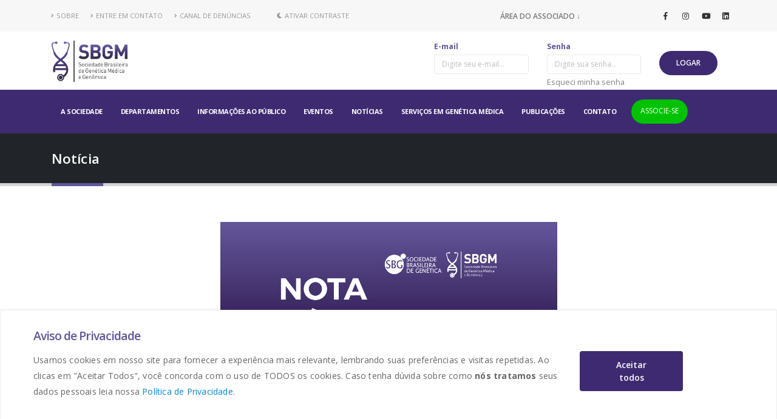

--- FILE ---
content_type: text/html; charset=utf-8
request_url: https://www.sbgm.org.br/detalhe.aspx?id=6287&area=4
body_size: 17525
content:


<!DOCTYPE html>
<html lang="pt-br">
<head>
    <!-- Basic -->
    <meta charset="utf-8">
    <meta http-equiv="X-UA-Compatible" content="IE=edge">
    <title>SBGM - Sociedade Brasileira de Genética Médica</title>
    <meta name="description" content="A Sociedade Brasileira de Genética Médica (SBGM) foi fundada em 15 de julho de 1986. A criação da SBGM foi um passo fundamental para o reconhecimento da Genética Clínica como especialidade médica, porém são muitos ainda os desafios a serem enfrentados para continuar a cumprir honrosamente sua missão de fornecer educação, recursos e voz a todos aqueles empenhados no exercício da Genética Clínica.">
    <meta name="author" content="Ropros">
    <meta name="Keywords" content="genética, genética clínica, sbgm, comissão de genética, ética genética, genética brasil, associação de genética" />

    <!-- Favicon -->
    <link rel="shortcut icon" href="img/favicon.ico" type="image/x-icon" />
    <link rel="apple-touch-icon" href="img/favicon.ico">
    <!-- Mobile Metas -->
    <meta name="viewport" content="width=device-width, initial-scale=1, minimum-scale=1.0, shrink-to-fit=no">
    <meta http-equiv="Content-Type" content="text/html;charset=UTF-8">
    <!-- Web Fonts  -->
    <link href="https://fonts.googleapis.com/css?family=Open+Sans:300,400,600,700,800%7CShadows+Into+Light" rel="stylesheet" type="text/css">
    <!-- Vendor CSS -->
    <link rel="stylesheet" href="vendor/bootstrap/css/bootstrap.min.css">
    <link rel="stylesheet" href="vendor/fontawesome-free/css/all.min.css">
    <link rel="stylesheet" href="vendor/animate/animate.min.css">
    <link rel="stylesheet" href="vendor/simple-line-icons/css/simple-line-icons.min.css">
    <link rel="stylesheet" href="vendor/owl.carousel/assets/owl.carousel.min.css">
    <link rel="stylesheet" href="vendor/owl.carousel/assets/owl.theme.default.min.css">
    <link rel="stylesheet" href="vendor/magnific-popup/magnific-popup.min.css">
    <!-- Theme CSS -->
    <link rel="stylesheet" href="css/theme.css">
    <link rel="stylesheet" href="css/theme-elements.css">
    <link rel="stylesheet" href="css/theme-blog.css">
    <link rel="stylesheet" href="css/theme-shop.css">
    <!-- Current Page CSS -->
    <link rel="stylesheet" href="vendor/rs-plugin/css/settings.css">
    <link rel="stylesheet" href="vendor/rs-plugin/css/layers.css">
    <link rel="stylesheet" href="vendor/rs-plugin/css/navigation.css">
    <link rel="stylesheet" href="vendor/circle-flip-slideshow/css/component.css">
    <!-- Calendar CSS -->
    <link rel="stylesheet" href="css/fullcalendar/main.min.css" />
    <link rel="stylesheet" href="css/fullcalendar/daygrid-main.min.css" />
    <!-- Skin CSS -->
    <link rel="stylesheet" href="css/skins/default.css">
    <!-- Theme Custom CSS -->
    <link rel="stylesheet" href="css/custom.css">
    <link rel="stylesheet" href="css/mapa.css" />
    <!-- Head Libs -->
    <script src="vendor/modernizr/modernizr.min.js"></script>



    <!-- Google -->
    <link href="https://fonts.googleapis.com/css?family=Open+Sans:300,400,600,700,800%7CShadows+Into+Light"
        rel="stylesheet" type="text/css">

    <!-- Global site tag (gtag.js) - Google Analytics -->
    <script async src="https://www.googletagmanager.com/gtag/js?id=UA-158063838-1"></script>
    <script>
        window.dataLayer = window.dataLayer || [];
        function gtag() { dataLayer.push(arguments); }
        gtag('js', new Date());

        gtag('config', 'UA-158063838-1');
    </script>

    
</head>
<body>
    <form method="post" action="./detalhe.aspx?id=6287&amp;area=4" id="ctl00" class="" style="margin-bottom: 0px !important">
<div class="aspNetHidden">
<input type="hidden" name="__EVENTTARGET" id="__EVENTTARGET" value="" />
<input type="hidden" name="__EVENTARGUMENT" id="__EVENTARGUMENT" value="" />
<input type="hidden" name="__VIEWSTATE" id="__VIEWSTATE" value="/[base64]" />
</div>

<script type="text/javascript">
//<![CDATA[
var theForm = document.forms['ctl00'];
if (!theForm) {
    theForm = document.ctl00;
}
function __doPostBack(eventTarget, eventArgument) {
    if (!theForm.onsubmit || (theForm.onsubmit() != false)) {
        theForm.__EVENTTARGET.value = eventTarget;
        theForm.__EVENTARGUMENT.value = eventArgument;
        theForm.submit();
    }
}
//]]>
</script>


<div class="aspNetHidden">

	<input type="hidden" name="__VIEWSTATEGENERATOR" id="__VIEWSTATEGENERATOR" value="1B285C09" />
	<input type="hidden" name="__EVENTVALIDATION" id="__EVENTVALIDATION" value="/wEdABXaerRy0Pa9Z1T0d0sXTUojsoobih/Zh6KF91jrnZRpL1wyRdjBxKSAK/6bb2SyZR0m75I++g91hHlWMA0O08+k2OtTeyFzi073q0+LnIRHXQYFlUlYF5UoF519cIyma1+BQWWA1TV65wf/VpowxSo+VmvCyng7ZRPfuh4j2xcWkWw1zRwab2MDeG0RZjR3xZJqXbPXqhLAyabkM9tbQXS0o4hLFBgcJuJ1iBtjByMmwbNuF8IzpkmL57t+6M98wuABdfExOuezxMIxkg/9FQ9yQDEAX3cmY6/96QsbVRG/iZ604XzjOBareHImhKyhpEscwNIxjIk2Cw7Dlnqv8pl7jtxGROEieZrJjE+ACw4DptlvBPbEVaA6sFQ3+EuPfGRvhOfmKun+RCsrJV2E1s8Kod66O+RZ2eIXVQC0NHZfg9s2w+hPLbyIsJNxCQrzYlxZBl5RcR7Hdu0JotwzL0M7TX5R6GJu5HHqq/IbcNfQJA==" />
</div>
        <div class="body">
            <header id="header" data-plugin-options="{'stickyEnabled': true, 'stickyEnableOnBoxed': true, 'stickyEnableOnMobile': true, 'stickyStartAt': 148, 'stickySetTop': '-148px', 'stickyChangeLogo': true}">
                <div class="header-body border-color-primary border-top-0 box-shadow-none ">
                    <div class="header-top header-top-default border-bottom-0 border-top-0 ">
                        <div class="container">
                            <div class="header-row py-2">
                                <div class="header-column justify-content-start">
                                    <div class="header-row">
                                        <nav class="header-nav-top">
                                            <ul class="nav nav-pills text-uppercase text-2">
                                                <li class="nav-item nav-item-anim-icon">
                                                    <a class="nav-link pl-0 " href="conteudo.aspx?id=2"><i class="fas fa-angle-right"></i>SOBRE</a>
                                                </li>
                                                <li class="nav-item nav-item-anim-icon">
                                                    <a class="nav-link " href="contato.aspx"><i class="fas fa-angle-right"></i>ENTRE EM CONTATO</a>
                                                </li>

                                                <li class="nav-item nav-item-anim-icon">
                                                    <a class="nav-link " href="contato.aspx?categoria=Denuncia"><i class="fas fa-angle-right"></i>CANAL DE DENÚNCIAS</a>
                                                </li>

                                                <li class="nav-item nav-item-anim-icon ml-4" id="LigarContraste">
                                                    <a class="nav-link" onclick="LigarContraste()" style="cursor: pointer;"><i class="fas fa-moon"></i>Ativar Contraste</a>
                                                </li>

                                                <li class="nav-item nav-item-anim-icon ml-4" style="display: none" id="DesligarContraste">
                                                    <a class="nav-link" onclick="DesligarContraste()" style="cursor: pointer;"><i class="fas fa-sun"></i>Desligar Contraste</a>
                                                </li>
                                            </ul>
                                        </nav>
                                    </div>
                                </div>
                                <div class="header-column ">
                                    <div class="header-row justify-content-between">
                                        <div class="col-4 offset-1 pl-0 d-none-mobile">
                                            <span class="area-cliente ">ÁREA DO ASSOCIADO ↓</span>
                                        </div>
                                        <ul class="header-social-icons social-icons d-none d-sm-block social-icons-clean col-7 text-right ">
                                            <li class="social-icons-facebook "><a href="https://www.facebook.com/sociedadebrasileirageneticamedica/" target="_blank" title="Facebook"><i class="fab fa-facebook-f "></i></a></li>
                                            <li class="social-icons-instagram "><a href="https://www.instagram.com/sbgm_genetica/" target="_blank" title="Instagram"><i class="fab fa-instagram "></i></a></li>
                                            <li class="social-icons-youtube"><a href="https://www.youtube.com/channel/UCj4bnkfzJNT9sYGksvC6LhA" target="_blank" title="Youtube"><i class="fab fa-youtube"></i></a></li>
                                            <li class="social-icons-linkedin "><a href="https://www.linkedin.com/company/sociedade-brasileira-de-gen%C3%A9tica-m%C3%A9dica/" target="_blank" title="Youtube"><i class="fab fa-linkedin"></i></a></li>
                                        </ul>
                                    </div>
                                </div>
                            </div>
                        </div>
                    </div>
                    <div class="header-container container z-index-2 ">
                        <div class="header-row py-2">
                            <div class="header-column">
                                <div class="header-row">
                                    <div class="header-logo header-logo-sticky-change">
                                        <a href="default.aspx">
                                            <img class="header-logo-sticky" alt="SBGM" width="125" data-sticky-width="80" data-sticky-top="88" src="img/logo-branco.png">
                                            <img class="header-logo-non-sticky opacity-0" alt="SBGM" width="125" height="68" src="img/logo.png">
                                        </a>
                                    </div>
                                </div>
                            </div>
                            <div class="header-column justify-content-end d-none-mobile ">
                                
                                
                                    <div class="header-row">
                                        <div class="form-group col-md-3">
                                            <label class=" font-weight-bold text-dark text-2 text-primary  ">E-mail</label>
                                            <input name="ctl00$EmailTextBox" maxlength="100" id="EmailTextBox" class="form-control" placeholder="Digite seu e-mail..." type="email" name="E-mail" style="width:100%;" />
                                        </div>
                                        <div class="form-group col-md-3">
                                            <label class=" font-weight-bold text-dark text-2 text-primary  ">Senha</label>
                                            <input name="ctl00$SenhaTextBox" maxlength="100" id="SenhaTextBox" class="form-control" placeholder="Digite sua senha..." type="password" value="" name="Senha" style="width:100%;" />
                                            <a href="#" style="position: absolute; font-size: 0.8rem; color: gray" data-toggle="modal" class="link-esqueci-senha" data-target="#esqueci-senha">Esqueci minha senha</a>
                                        </div>
                                        <div class="form-group col-md-2 align-self-end">
                                            <a id="LogarAssociadoButton" class=" btn btn-primary font-weight-semibold btn-px-4 logar-button font-075 border-radius-total" href="javascript:__doPostBack(&#39;ctl00$LogarAssociadoButton&#39;,&#39;&#39;)">LOGAR</a>
                                        </div>
                                    </div>
                                

                            </div>
                        </div>
                    </div>
                    <div class="header-nav-bar bg-primary " data-sticky-header-style="{'minResolution': 991}" data-sticky-header-style-active="{'background-color': 'transparent'}" data-sticky-header-style-deactive="{'background-color': '#0088cc'}">
                        <div class="container">
                            <div class="header-row">
                                <div class="header-column">
                                    <div class="header-row justify-content-end">
                                        <div class="header-nav header-nav-force-light-text justify-content-space-between py-2 py-lg-3" data-sticky-header-style="{'minResolution': 991}" data-sticky-header-style-active="{'margin-right': '0px'}" data-sticky-header-style-deactive="{'margin-left': '0px'}">
                                            <div class="header-nav-main header-nav-white  header-nav-main-effect-1 header-nav-main-sub-effect-1" style="width: 100%;">
                                                <nav class="collapse ">
                                                    <a class="btn btn-secondary btn-associese fs-12 mt-2 text-center d-none-desktop" style="width: 100%; margin: auto;" href="associe-se.aspx">ASSOCIE-SE</a>

                                                    <ul class="nav nav-pills " id="mainNav">
                                                        <li class="dropdown dropdown-full-color dropdown-light">
                                                            <a class="dropdown-item dropdown-toggle fs-11" href="#">A SOCIEDADE
                                                            </a>
                                                            <ul class="dropdown-menu">
                                                                <li><a class="dropdown-item" href="conteudo.aspx?id=2&area=sociedade&pagina=sobre">Sobre</a></li>
                                                                <li><a class="dropdown-item" href="conteudo.aspx?id=3&area=sociedade&pagina=objetivos">Objetivos</a></li>
                                                                <li><a class="dropdown-item" href="conteudo.aspx?id=21&area=sociedade&pagina=diretoria">Diretoria</a></li>
                                                                <li><a class="dropdown-item" href="conteudo.aspx?id=4&area=sociedade&pagina=estatuto">Estatuto</a></li>
                                                                <li><a class="dropdown-item" href="https://www.sbgm.org.br/conteudo.aspx?id=43&area=sociedade&pagina=Regimento%20Interno">Regimento Interno</a></li>
                                                                <li><a class="dropdown-item" href="conteudo.aspx?id=5&area=sociedade&pagina=regionais">Regionais SBGM</a></li>
                                                                <li><a class="dropdown-item" href="lista-associados.aspx">Lista de Associados</a></li>
                                                            </ul>
                                                        </li>
                                                        <li class="dropdown dropdown-full-color dropdown-light">
                                                            <a class="dropdown-item dropdown-toggle fs-11" href="#">DEPARTAMENTOS
                                                            </a>
                                                            <ul class="dropdown-menu">
                                                                <li><a class="dropdown-item" href="conteudo.aspx?id=7&area=departamento&pagina=departamento">Departamento Científico</a></li>
                                                                <li class="dropdown-submenu"><a class="dropdown-item " href="conteudo.aspx?id=10&area=departamento&pagina=graduacao">Graduação</a>
                                                                    <ul class="dropdown-menu">
                                                                        <!--<li><a class="dropdown-item " href="conteudo.aspx?id=15&area=departamento&pagina=ligas">Ligas de Genética</a></li>-->
                                                                         <li><a class="dropdown-item " href="liga.aspx">Ligas Acadêmicas</a></li>
                                                                    </ul>
                                                                     
                                                                </li>
                                                                <li><a class="dropdown-item" href="conteudo.aspx?id=12&area=departamento&pagina=residencia">Residência Médica</a></li>


                                                                <li><a class="dropdown-item" href="conteudo.aspx?id=13&area=departamento&pagina=ead">EAD</a></li>
                                                                <li><a class="dropdown-item" href="conteudo.aspx?id=14&area=departamento&pagina=titulo">Título Especialista</a></li>
                                                                <li><a class="dropdown-item" href="Uploads/SBGM-LGPD-Politica-de-Privacidade.pdf" target="_blank">Política de Privacidade</a></li>
                                                            </ul>
                                                        </li>
                                                        <li class="dropdown dropdown-full-color dropdown-light">
                                                            <a class="dropdown-item dropdown-toggle fs-11" href="#">INFORMAÇÕES AO PÚBLICO
                                                            </a>
                                                            <ul class="dropdown-menu">
                                                                <li><a class="dropdown-item" href="conteudo.aspx?id=6&area=informacoes&pagina=genetica">Sobre a Genética Médica</a></li>
                                                                <li><a class="dropdown-item" href="conteudo.aspx?id=9&area=informacoes&pagina=doenca">Doenças Raras</a></li>
                                                                <li><a class="dropdown-item" href="ServicoReferencia.aspx?area=informacoes&pagina=servicoreferencia">Serviços de Referência em Doenças</a></li>
                                                                <li><a class="dropdown-item" href="associacao.aspx?area=informacoes&pagina=associacao">Associação de Apoio aos Pacientes e Familiares</a></li>
                                                                <li><a class="dropdown-item" href="conteudo.aspx?id=16&area=informacoes&pagina=saude">Saúde Suplementar</a></li>
                                                                <li><a class="dropdown-item" href="pesquisa-lista.aspx?area=informacoes&pagina=PortalPesquisa">Portal de Pesquisa</a></li>
                                                            </ul>
                                                        </li>
                                                        <li class="item-menu">
                                                            <a class="dropdown-item" href="listagem.aspx?area=6" style="font-size: 11px !important;">EVENTOS
                                                            </a>
                                                        </li>
                                                        <li class="item-menu">
                                                            <a class="dropdown-item" href="listagem.aspx?area=4" style="font-size: 11px !important;">NOTÍCIAS
                                                            </a>
                                                        </li>
                                                        <li class="dropdown dropdown-full-color dropdown-light">
                                                            <a class="dropdown-item dropdown-toggle fs-11" href="#">SERVIÇOS EM GENÉTICA MÉDICA
                                                            </a>
                                                            <ul class="dropdown-menu">
                                                                <li><a class="dropdown-item" href="clinica-medico.aspx?area=servico&pagina=medicos">Médicos Geneticistas</a></li>
                                                                <li><a class="dropdown-item" href="clinicas.aspx?tipo=2&area=servico&pagina=servicos">Serviços Públicos</a></li>
                                                                <li><a class="dropdown-item" href="clinicas.aspx?tipo=1&area=servico&pagina=laboratorios">Laboratórios Públicos</a></li>
                                                                <!--<li><a class="dropdown-item" href="laboratorios-privados.aspx?area=servico&pagina=laboratoriosprivados">Laboratórios Privados</a></li>-->
                                                            </ul>
                                                        </li>
                                                        <li class="dropdown dropdown-full-color dropdown-light">
                                                            <a class="dropdown-item dropdown-toggle fs-11" href="#">PUBLICAÇÕES
                                                            </a>
                                                            <ul class="dropdown-menu">
                                                                <li><a class="dropdown-item" href="notas-tecnicas.aspx?area=publicacao&pagina=notas">Notas Técnicas/Pareceres</a></li>
                                                                <li><a class="dropdown-item" href="anais-do-congresso.aspx?area=publicacao&pagina=anais">Anais dos Congressos</a></li>
                                                                <li><a class="dropdown-item" href="diretrizes.aspx?area=publicacao&pagina=diretrizes">Diretrizes da AMB</a></li>
                                                                <li><a class="dropdown-item" href="literatura.aspx?area=publicacao&pagina=literatura">Literatura</a></li>
                                                                <li><a class="dropdown-item" href="ebook.aspx">E-books</a></li>
                                                               <!-- <li><a class="dropdown-item" href="https://www.sbgm.org.br/ebook_lgpd.pdf" target="_blank">E-book LGPD</a></li>-->
                                                            </ul>
                                                        </li>
                                                        <li class="item-menu">
                                                            <a class="dropdown-item fs-11" href="contato.aspx" href="#">CONTATO
                                                            </a>
                                                        </li>
                                                    </ul>
                                                </nav>
                                                <a class=" btn btn-secondary border-radius-total btn-associese fs-12 d-none-mobile" style="margin-left: 10px; justify-content: flex-end;" href="associe-se.aspx">ASSOCIE-SE</a>
                                            </div>
                                            <a class="btn-contast btn btn-primary btn-px-2 logar-button font-075 border-radius-total d-none-desktop my-2 associado-btn-mobile" data-toggle="modal" data-target="#Modal-associados">
                                                <b>Área de Associados</b>
                                            </a>
                                            <a class="btn header-btn-collapse-nav my-2 btn-mobile-menu" data-toggle="collapse" data-target=".header-nav-main nav">
                                                <i class="fas fa-bars"></i>
                                            </a>
                                        </div>
                                    </div>
                                </div>
                            </div>
                        </div>
                    </div>
                </div>

                
                <!--modal login mobile-->
                <div class="modal fade" style="background-color: rgba(0,0,0,0.8)!important" id="Modal-associados" tabindex="-1" role="dialog" aria-labelledby="formModalLabel" aria-hidden="true">
                    <div class="modal-dialog">
                        <div class="modal-content">
                            <div class="modal-header">
                                <h4 class="modal-title" id="formModalLabel">Área de Associados</h4>
                                <a style="cursor: pointer" class="close" data-dismiss="modal" aria-hidden="true">&times;</a>
                            </div>
                            <div class="modal-body">
                                <div id="demo-form" class="mb-4" novalidate="novalidate">
                                    <div class="form-group">
                                        <label class=" font-weight-bold text-dark text-2 text-primary">E-mail</label>
                                        <input name="ctl00$TextBoxEmailMobile" maxlength="100" id="TextBoxEmailMobile" class="form-control" placeholder="Digite seu e-mail..." type="email" value="" data-msg-required="Insira seu e-mail." data-msg-email="E-mail incorreto!" name="E-mail" style="width:100%;" />
                                    </div>
                                    <div class="form-group ">
                                        <label class=" font-weight-bold text-dark text-2 text-primary">Senha</label>
                                        <input name="ctl00$TextBoxSenhaMobile" maxlength="100" id="TextBoxSenhaMobile" class="form-control" placeholder="Digite sua senha..." type="password" value="" data-msg-required="Insira a sua senha." name="Senha" style="width:100%;" />
                                        <a href="#" class="mt-2" style="position: absolute; font-size: 0.8rem; color: gray" data-toggle="modal" data-target="#esqueci-senha">Esqueci minha senha</a>
                                    </div>
                                </div>
                            </div>
                            <div class="modal-footer">
                                <a id="LinkButton1" class="btn btn-primary bg-color-green btn-px-2 logar-button font-075 border-radius-total" href="javascript:__doPostBack(&#39;ctl00$LinkButton1&#39;,&#39;&#39;)" style="width: 120px;">LOGAR</a>
                            </div>
                        </div>
                    </div>
                </div>
                <!--/modal login mobile-->
                    


                <!--modal acesso negado-->
                <div class="modal fade" style="background-color: rgba(0,0,0,0.8)!important" id="Modal-AcessoNegado" tabindex="-1" role="dialog" aria-labelledby="formModalLabel" aria-hidden="true">
                    <div class="modal-dialog">
                        <div class="modal-content">
                            <div class="modal-header pb-0" style="border: none !important">
                                <h4 style="color: #be0000">Acesso negado, atualize a sua anuidade!</h4>
                                <a style="cursor: pointer" class="close" data-dismiss="modal" aria-hidden="true">&times;</a>
                            </div>
                            <div class="modal-body pt-0">
                                <div id="demo-form" class="mb-2" novalidate="novalidate">
                                    <div class="form-group text-center">
                                        <p class="mb-0 text-left">Após a confirmação do pagamento, seu acesso a área restrita do site será normalizado.</p>
                                        <a id="BotaoPagar" target="_blank" class="btn btn-secondary px-4 py-2 font-075 font-weight-semibold logar-button mt-3" style="margin: auto;">Pagar</a>
                                    </div>
                                </div>
                            </div>
                        </div>
                    </div>
                </div>
                <!--/modal acesso negado-->





                <!--esqueci senha-->
                <div class="modal fade" style="background-color: rgba(0,0,0,0.8)!important" id="esqueci-senha" tabindex="-1" role="dialog" aria-labelledby="formModalLabel" aria-hidden="true">
                    <div class="modal-dialog">
                        <div class="modal-content">
                            <div class="modal-header">
                                <h4 class="modal-title">Recuperar senha</h4>
                                <a style="cursor: pointer" class="close" data-dismiss="modal" aria-hidden="true">&times;</a>
                            </div>
                            <div class="modal-body">

                                <div class="form-group">
                                    <label class=" font-weight-bold text-dark text-2 text-primary">E-mail</label>
                                    <input name="ctl00$EmailRecuperarSenhaTextBox" maxlength="100" id="EmailRecuperarSenhaTextBox" class="form-control" placeholder="Digite seu e-mail..." type="email" value="" data-msg-required="Insira seu e-mail." data-msg-email="E-mail incorreto!" name="E-mail" style="width:100%;" />
                                </div>
                                <div class="form-group mt-4">
                                    <a id="LinkEmailSenha" class="btn btn-primary  btn-px-2 logar-button font-075 " href="javascript:__doPostBack(&#39;ctl00$LinkEmailSenha&#39;,&#39;&#39;)">Enviar e-mail</a>
                                </div>

                            </div>

                        </div>
                    </div>
                </div>
                <!--/esqueci senha-->








            </header>
            <div role="main" class="main">
                
   <section class="page-header page-header-classic page-header-sm">
      <div class="container">
         <div class="row">
            <div class="col-md-8 order-2 order-md-1 align-self-center p-static">
               <span class="page-header-title-border visible" style="width: 85.3875px;"></span>
               <h1 data-title-border="">Notícia</h1>
            </div>
            <div class="col-md-4 order-1 order-md-2 align-self-center">
               <ul class="breadcrumb d-block text-md-right">
                  <li><a href="#">Home</a></li>
                  <li class="active">Notícias</li>
               </ul>
            </div>
         </div>
      </div>
   </section>
   <div class="container py-4">
      <div class="row">
         <div class="col">

             
            <div id="body_blocoPost" class="blog-posts single-post">
               <article class="post post-large blog-single-post border-0 m-0 p-0">
                   <div class="row">
                       <div class="col-md-12">
                   <div class="post-image ml-0" align="center">
                    <img src='Uploads/Np4fyUVRph_01_01_2024-19_29_42_33.png' style="width: 50%; " class="img-fluid img-thumbnail img-thumbnail-no-borders rounded-0" />
                  </div>
                           </div>
                       </div>
                   <div class="row post-title">
                       <div class="col-md-1">
                           <div class="post-date ml-0">
                     <span class="day">1</span>
                     <span class="month">JAN</span>
                  </div>
                       </div>

                       <div class="col-md-11 pl-0">
                           <h2 class="font-weight-bold">Nota Pública</h2>
                           
                       </div>
                   </div>
                  
                  
                  <div class="post-content mt-4 ml-0">
                    <p></p> 
                      <br />
                     <p>As Sociedades Brasileiras de Gen&eacute;tica (SBG) e de Gen&eacute;tica M&eacute;dica e Gen&ocirc;mica (SBGM) tornam p&uacute;blico o seu apoio a todas as pesquisadoras brasileiras - &nbsp;em especial &agrave; professora-doutora Maria Carlotto, da UFABC &ndash; que t&ecirc;m sido frequentemente expostas a avalia&ccedil;&otilde;es enviesadas durante o percurso da sua trajet&oacute;ria acad&ecirc;mica e profissional. A escolha sobre nossas maternidades (ou n&atilde;o-maternidades) &eacute; objeto de nossa vida privada, n&atilde;o podendo sob hip&oacute;tese alguma ser qualificada como adequada ou inadequada por nossos pares, ou ser considerada como o fator desviante de nossas trajet&oacute;rias profissionais.</p>

<p>Temos orgulho de pertencermos a duas sociedades brasileiras que congregam pesquisadores e profissionais da &aacute;rea da gen&eacute;tica, e nas quais a presen&ccedil;a de lideran&ccedil;as femininas foi sempre destacada. &nbsp;A gen&eacute;tica &eacute; a ci&ecirc;ncia que embasa a import&acirc;ncia da diversidade para a sobreviv&ecirc;ncia da esp&eacute;cie humana e, assim, assumimos nosso papel na luta contra qualquer tipo de discrimina&ccedil;&atilde;o equivocadamente atribu&iacute;da a diferen&ccedil;as biol&oacute;gicas.</p>

<p>Solicitamos aos principais fomentadores de pesquisa no Brasil (CNPq, CAPES e ag&ecirc;ncias estaduais de fomento) que a promo&ccedil;&atilde;o de a&ccedil;&otilde;es de equidade e de inclus&atilde;o tornem-se a regra em nossos ambientes. Sabemos que v&aacute;rios editais t&ecirc;m sido constru&iacute;dos com estes crit&eacute;rios, mas de nada adianta t&ecirc;-los se os pareceristas n&atilde;o os levarem em considera&ccedil;&atilde;o. Muito mais do que palavras, s&atilde;o necess&aacute;rias pol&iacute;ticas de estado e educa&ccedil;&atilde;o pela diversidade. A SBG e a SBGM estar&atilde;o sempre atentas ao cumprimento e &agrave; promo&ccedil;&atilde;o dessas diretrizes.</p>

<p><em>Brasil, 01 de janeiro de 2024</em></p>

<p>Sociedade Brasileira de Gen&eacute;tica<br />
Sociedade Brasileira de Genetica M&eacute;dica e Gen&ocirc;mica<br />
&nbsp;</p>

                  </div>
               </article>
            </div>
         </div>
      </div>
   </div>

                <div class="container">
                    <div class="row">
                        <div class="col-md-12">

                            


                            

                            

                            

                            

                            

                        </div>
                    </div>
                </div>
            </div>


            <div class="BannerCookie" id="BannerCookie" style="display: none">
                <div class="container-fluid d-flex justify-content-center" style="position: fixed; bottom: 16px; border: solid 1px #eeeeee; box-shadow: 0px 2px 4px 0px rgba(0,0,0,0.4); background-color: #fff; z-index: 99999999999;">
                    <div class="row m-4">
                        <div class="col-md-9 mt-1">
                            <h4 class="text-color-primary">Aviso de Privacidade</h4>
                            <p>Usamos cookies em nosso site para fornecer a experiência mais relevante, lembrando suas preferências e visitas repetidas. Ao clicas em "Aceitar Todos", você concorda com o uso de TODOS os cookies. Caso tenha dúvida sobre como <b>nós tratamos</b> seus dados pessoais leia nossa <a href="/Uploads/SBGM-LGPD-Politica-de-Privacidade.pdf" target="_blank">Política de Privacidade</a>.</p>
                        </div>
                        <div class="col-md-2 text-center mt-2 align-self-center">
                            <a class="btn btn-primary font-weight-semibold text-3 px-5 btn-py-2 text-light" onclick="setCookie('lgpdCookie', 'Aceito', 365);">Aceitar todos</a>
                        </div>
                        
                    </div>
                </div>
            </div>



            <footer id="footer" class="">
                <div class="container ">
                    <div class="footer-ribbon">
                        <img src="img/logo-tipo.png" width="14" alt="Logotipo" />
                    </div>
                    <div class="row py-5 mt-4">
                        <div class="col-md-9 mb-4 mb-lg-0 col-sm-12 links-acesso-footer">
                            <div class="row pt-3 ml-auto">
                                <div class="col-6 col-lg-3 mb-4 mb-lg-0">
                                    <h5 class="text-3 mb-3">A SOCIEDADE</h5>
                                    <ul class="list list-icons list-icons-sm mb-0">
                                        <li><i class="fas fa-angle-right top-8"></i><a title="Sobre a SBGM" class="link-hover-style-1" href="conteudo.aspx?id=2&area=sociedade&pagina=sobre">Sobre</a></li>
                                        <li><i class="fas fa-angle-right top-8"></i><a class="link-hover-style-1" href="conteudo.aspx?id=3&area=sociedade&pagina=objetivos">Objetivos</a></li>
                                        <li><i class="fas fa-angle-right top-8"></i><a class="link-hover-style-1" href="conteudo.aspx?id=21&area=sociedade&pagina=diretoria">Diretoria</a></li>
                                        <li><i class="fas fa-angle-right top-8"></i><a class="link-hover-style-1" href="conteudo.aspx?id=4&area=sociedade&pagina=estatuto">Estatuto</a></li>
                                        <li><i class="fas fa-angle-right top-8"></i><a class="link-hover-style-1" href="https://www.sbgm.org.br/conteudo.aspx?id=43&area=sociedade&pagina=Regimento%20Interno">Regimento Interno</a></li>
                                        <li><i class="fas fa-angle-right top-8"></i><a class="link-hover-style-1" href="conteudo.aspx?id=5&area=sociedade&pagina=regionais">Regionais SBGM</a></li>
                                        
                                    </ul>
                                </div>
                                <div class="col-6 col-lg-3 mb-4 mb-lg-0">
                                    <h5 class="text-3 mb-3">DEPARTAMENTOS</h5>
                                    <ul class="list list-icons list-icons-sm mb-0">
                                        <li><i class="fas fa-angle-right top-8"></i><a class="link-hover-style-1" href="conteudo.aspx?id=7&area=departamento&pagina=departamento">Departamento Cientifíco</a></li>
                                        <li><i class="fas fa-angle-right top-8"></i><a class="link-hover-style-1" href="conteudo.aspx?id=10&area=departamento&pagina=graduacao">Graduação</a></li>
                                        <li><i class="fas fa-angle-right top-8"></i><a class="link-hover-style-1" href="conteudo.aspx?id=12&area=departamento&pagina=ligas">Residência Médica</a></li>
                                        <li><i class="fas fa-angle-right top-8"></i><a class="link-hover-style-1" href="conteudo.aspx?id=15&area=departamento&pagina=residencia">Ligas de Genética</a></li>
                                        <li><i class="fas fa-angle-right top-8"></i><a class="link-hover-style-1" href="liga.aspx">Ligas Acadêmicas</a></li>
                                     

                                        <li><i class="fas fa-angle-right top-8"></i><a class="link-hover-style-1" href="conteudo.aspx?id=13&area=departamento&pagina=ead" onclick="ead">EAD</a></li>
                                        <li><i class="fas fa-angle-right top-8"></i><a class="link-hover-style-1" href="conteudo.aspx?id=14&area=departamento&pagina=titulo">Título de Especialista</a></li>
                                        <li><i class="fas fa-angle-right top-8"></i><a class="link-hover-style-1" href="Uploads/SBGM-LGPD-Politica-de-Privacidade.pdf" target="_blank">Política de Privacidade</a></li>
                                    </ul>
                                </div>
                                <div class="col-6 col-lg-3 mb-4 mb-lg-0">
                                    <h5 class="text-3 mb-3">INFORMAÇÕES AO PÚBLICO</h5>
                                    <ul class="list list-icons list-icons-sm mb-0">
                                        <li><i class="fas fa-angle-right top-8"></i><a class="link-hover-style-1" href="conteudo.aspx?id=6&area=informacoes&pagina=genetica">Sobre a Genética Médica</a></li>
                                        <li><i class="fas fa-angle-right top-8"></i><a class="link-hover-style-1" href="conteudo.aspx?id=9&area=informacoes&pagina=doenca">Doenças Raras</a></li>
                                        <li><i class="fas fa-angle-right top-8"></i><a class="link-hover-style-1" href="ServicoReferencia.aspx?area=informacoes&pagina=servicoreferencia">Serviços de Referência em Doenças</a></li>
                                        <li><i class="fas fa-angle-right top-8"></i><a class="link-hover-style-1" href="associacao.aspx?area=informacoes&pagina=associacao">Associação de Apoio aos Pacientes e Familiares</a></li>
                                        <li><i class="fas fa-angle-right top-8"></i><a class="link-hover-style-1" href="conteudo.aspx?id=16&area=informacoes&pagina=saude">Saúde Suplementar</a></li>
                                        <li><i class="fas fa-angle-right top-8"></i><a class="link-hover-style-1" href="pesquisa-lista.aspx?area=informacoes&pagina=PortalPesquisa">Portal de Pesquisa</a></li>

                                    </ul>
                                </div>
                                <div class="col-6 col-lg-3 mb-4 mb-lg-0">
                                    <h5 class="text-3 mb-4 "><a href="listagem.aspx?area=6" class="text-white">EVENTOS</a></h5>

                                    <h5 class="text-3 mb-4"><a href="listagem.aspx?area=4" class="text-white">NOTÍCIAS</a></h5>

                                    <h5 class="text-3 mb-4 pb-2"><a href="contato.aspx" class="text-white">CONTATO</a></h5>

                                    <h5 class="text-3 mb-4 pb-2"><a href="contato.aspx?categoria=Denuncia" class="text-white">CANAL DE DENÚNCIAS</a></h5>

                                    <h5 class="text-3 mb-3 ">SERVIÇOS EM GENÉTICA MÉDICA</h5>
                                    <ul class="list list-icons list-icons-sm mb-0 pb-3">
                                        <li><i class="fas fa-angle-right top-8"></i><a class="link-hover-style-1" href="clinica-medico.aspx?area=servico&pagina=medicos">Médicos Geneticistas</a></li>
                                        <li><i class="fas fa-angle-right top-8"></i><a class="link-hover-style-1" href="clinicas.aspx?tipo=2&area=servico&pagina=servicos">Serviços Públicos</a></li>
                                        <li><i class="fas fa-angle-right top-8"></i><a class="link-hover-style-1" href="clinicas.aspx?tipo=1&area=servico&pagina=laboratorios">Laboratórios Públicos</a></li>
                                        <!--<li><i class="fas fa-angle-right top-8"></i> <a class="link-hover-style-1" href="laboratorios-privados.aspx?area=servico&pagina=laboratoriosprivados">Laboratórios Privados</a></li>-->

                                    </ul>


                                </div>
                            </div>
                        </div>
                        <div class="col-12 col-lg-3 mb-4 mb-lg-0" style="text-align: center">
                            <ul class="list list-icons list-icons-lg">
                                <li class="row pl-0">
                                    
                                    <div class="col-sm-12 pl-0">
                                        <p class="m-0 text-medium-light">Rua São Manoel, 456/303 - Rio Branco<br />
                                            Porto Alegre / RS, 90620-110</p>
                                    </div>
                                </li>
                            </ul>
                            <ul class="footer-social-icons social-icons mb-1">
                                <li class="social-icons-facebook "><a href="https://www.facebook.com/sociedadebrasileirageneticamedica/" target="_blank" title="Facebook"><i class=" fab fa-facebook-f text-medium-light "></i></a></li>
                                <li class="social-icons-instagram "><a href="https://www.instagram.com/sbgm_genetica/" target="_blank" title="Linkedin"><i class="fab fa-instagram text-medium-light"></i></a></li>
                                <li class="social-icons-youtube"><a href="https://www.youtube.com/channel/UCj4bnkfzJNT9sYGksvC6LhA" target="_blank" title="Youtube"><i class="fab fa-youtube text-medium-light"></i></a></li>
                                <li class="social-icons-linkedin "><a href="https://www.linkedin.com/company/sociedade-brasileira-de-gen%C3%A9tica-m%C3%A9dica/" target="_blank" title="Linkedin"><i class="fab fa-linkedin text-medium-light"></i></a></li>
                            </ul>
                            <h4 class="text-3 mt-4 text-medium-light">FILIADA:</h4>
                            <a href="https://amb.org.br/" target="_blank" title="AMB">
                                <img src="img/logo-amb.png" style="position: relative; top: -8px" alt="Logo AMB" width="180" /></a>
                            
                        </div>
                    </div>
                </div>
            </footer>
        </div>

        <input type="hidden" name="ctl00$ufBoleto" id="ufBoleto" />
        <input type="hidden" name="ctl00$cidadeBoleto" id="cidadeBoleto" />
        <input type="hidden" name="ctl00$enderecoBoleto" id="enderecoBoleto" />
        <input type="hidden" name="ctl00$cepBoleto" id="cepBoleto" />
        <input type="hidden" name="ctl00$valorBoleto" id="valorBoleto" />
        <input type="hidden" name="ctl00$dataBoleto" id="dataBoleto" />
        <input type="hidden" name="ctl00$vencimentoBoleto" id="vencimentoBoleto" />
        <input type="hidden" name="ctl00$msgBoleto" id="msgBoleto" />
        <input type="hidden" name="ctl00$cpfBoleto" id="cpfBoleto" />
        <input type="hidden" name="ctl00$nomeBoleto" id="nomeBoleto" />
        <input type="hidden" name="ctl00$transacaoBoleto" id="transacaoBoleto" />
        <input type="hidden" name="ctl00$tipoPessoaBoleto" id="tipoPessoaBoleto" />


        <!-- Vendor -->
        <script src="vendor/jquery/jquery.min.js"></script>
        <script src="vendor/jquery.appear/jquery.appear.min.js"></script>
        <script src="vendor/jquery.easing/jquery.easing.min.js"></script>
        <script src="vendor/jquery.cookie/jquery.cookie.min.js"></script>
        <script src="vendor/popper/umd/popper.min.js"></script>
        <!--script src="js/tooltip.min.js"></script-->
        <script src="vendor/bootstrap/js/bootstrap.min.js"></script>
        <script src="vendor/common/common.min.js"></script>
        <script src="vendor/jquery.validation/jquery.validate.min.js"></script>
        <script src="vendor/jquery.easy-pie-chart/jquery.easypiechart.min.js"></script>

        <script src="vendor/jquery.lazyload/jquery.lazyload.min.js"></script>
        <script src="vendor/isotope/jquery.isotope.min.js"></script>
        <script src="vendor/owl.carousel/owl.carousel.min.js"></script>
        <script src="vendor/magnific-popup/jquery.magnific-popup.min.js"></script>
        <script src="vendor/vide/jquery.vide.min.js"></script>
        <script src="vendor/vivus/vivus.min.js"></script>
        <!-- Theme Base, Components and Settings -->
        <script src="js/theme.js"></script>
        <!-- Current Page Vendor and Views -->
        <script src="vendor/rs-plugin/js/jquery.themepunch.tools.min.js"></script>
        <script src="vendor/rs-plugin/js/jquery.themepunch.revolution.min.js"></script>
        <!-- Current Page Vendor and Views -->
        <script src="js/views/view.contact.js"></script>
        <!-- Theme Custom -->
        <script src="js/custom.js"></script>
        <!-- Theme Initialization Files -->
        <script src="js/theme.init.js"></script>
        <!-- Examples -->
        <script src="js/examples/examples.carousels.js"></script>
        <!--Google-->
        <script src="https://www.google.com/recaptcha/api.js"></script>
        


    </form>
    

    <form method="post" accept-charset="utf-8" action="https://mpag.bb.com.br/site/mpag/" name="pagamento" target="_blank" style="margin-bottom: 0px !important">
        <input type="hidden" name="idConv" value="317468">
        <input type="hidden" id="PostTransacao" name="refTran">
        <input type="hidden" id="PostValor" name="valor">
        <input type="hidden" id="PostDataPag" name="dataPagamento">
        <input type="hidden" id="PostVenc" name="dtVenc">
        <input type="hidden" name="tpPagamento" value="21"><!--2 ou 21-->
        <input type="hidden" name="tpDuplicata" value="DS">
        <input type="hidden" name="formato" value="01">
        <input type="hidden" id="PostMsg" name="msgLoja">
        <input type="hidden" name="urlRetorno" value="http://www.sbgm.org.br/retornoBB.php">
        <input type="hidden" name="urlInforma" value="http://www.sbgm.org.br/informaBB.php">

        <input type="hidden" name="indicadorPessoa" id="PostTipoPessoa">
        <input type="hidden" id="PostCPF" name="cpfCnpj">
        <input type="hidden" id="PostNome" name="nome">

        <input type="hidden" name="cep" id="PostCep">
        <input type="hidden" name="endereco" id="PostEndereco">
        <input type="hidden" name="cidade" id="PostCidade">
        <input type="hidden" name="uf" id="PostUF">
    </form>

    <script>
        $(document).ready(function () {
            $('#PostValor').val($('#valorBoleto').val());
            $('#PostDataPag').val($('#dataBoleto').val());
            $('#PostVenc').val($('#vencimentoBoleto').val());
            $('#PostMsg').val($('#msgBoleto').val());
            $('#PostCPF').val($('#cpfBoleto').val());
            $('#PostNome').val($('#nomeBoleto').val());
            $('#PostTransacao').val($('#transacaoBoleto').val());

            $('#PostCep').val($('#cepBoleto').val());
            $('#PostEndereco').val($('#enderecoBoleto').val());
            $('#PostCidade').val($('#cidadeBoleto').val());
            $('#PostUF').val($('#ufBoleto').val());
            $('#PostTipoPessoa').val($('#tipoPessoaBoleto').val());
        });
    </script>

    <script>



        $(document).ready(function () {

            var estilo = $('header > div > .header-nav-bar').attr('style');

            if (typeof estilo !== 'undefined') {
                if (estilo.includes("background-color: transparent;")) {
                    $('.header-nav-bar .collapse').addClass('margin-left-100-desktop');

                }
            }



            $(document).scroll(function () {
                var style = $('header > div > .header-nav-bar').attr('style');

                if (style.includes("background-color: transparent;")) {
                    $('.header-nav-bar .collapse').addClass('margin-left-100-desktop');
                }
                else {
                    $('.header-nav-bar .collapse').removeClass('margin-left-100-desktop');
                }
            });

        });


    </script>

    <script src="https://cdn.jsdelivr.net/npm/js-cookie@rc/dist/js.cookie.min.js"></script>

    <script>
        function LigarContraste() {
            $("body").fadeOut('fast', function () {

                ModoContraste();

                $("body").fadeIn('fast');
            });

            Cookies.set('Contraste', 'Sim')
        }

        function ModoContraste() {
            $('.header-body').addClass("bg-contraste");
            $('.header-top').addClass("bg-contraste-semi");
            $('.header-nav-top ul li a').addClass("text-white-contraste");
            $('.area-cliente').addClass("text-white-contraste");
            $('.header-container').addClass("bg-contraste");
            $('.header-container label').addClass("text-white-contraste");
            $('.header-container input').addClass("input-contraste");
            $('.header-column .header-social-icons li').addClass("hover-contraste");
            $('.header-column .header-social-icons li i').addClass("text-white-contraste");
            $('.link-esqueci-senha').addClass("text-white-contraste");
            $('.btn').addClass("btn-contraste");
            $('.header-nav-bar').addClass("nav-contraste-semi");
            $('#footer').addClass("bg-contraste-footer");
            $('#footer').addClass("border-contrast-black");
            $("#footer .footer-social-icons li i").addClass("text-contraste");
            $("#footer .footer-social-icons i").addClass("border-contraste ");
            $(".social-icons:not(.social-icons-clean) li a").addClass("white-contraste");
            $(".links-acesso-footer i").addClass("text-white-contraste");
            $(".main").addClass("bg-contraste");
            $("section").addClass("bg-contraste");
            $("strong").addClass("text-white-contraste");
            $("h4").addClass("text-white-contraste");
            $(".text-color-dark").addClass("text-white-contraste");
            $("h2").addClass("text-white-contraste");
            $(".fc-bgevent").addClass("white-contraste opacity-08");
            $(".fc-day-header").addClass("bg-contraste");
            $(".fc-today .text-black-contraste").addClass("text-white-contraste");
            $(".fc-today-button").addClass("btn-contraste");
            $("ul.dropdown-menu li").addClass("hover-contraste-menu");
            $(".modal-content").addClass("modal-contraste");
            $('input.form-control').addClass("input-contraste");
            $('label.text-primary').addClass("text-white-contraste");
            $('.call-to-action').addClass("border-top-contraste");
            $('.header-nav .btn').addClass("text-black-contraste");
            $('#header .header-nav-main').addClass("header-nav-black");
            $('#header .header-nav-main:not(.header-nav-main-mobile-dark) nav > ul > li > a').addClass("text-white-contraste");
            $('#header').addClass("bg-contraste");
            $('body').addClass("bg-contraste");
            $("p").addClass("text-white-contraste");
            $("p span").addClass("text-white-contraste");
            $("p span span").addClass("text-white-contraste");
            $("p span span span").addClass("text-white-contraste");
            $(".body").addClass("bg-contraste");
            $('section.page-header .page-header-title-border').addClass("bg-contraste-semi");
            $('table').addClass("table-contraste");
            $('strong span').addClass("text-white-contraste");
            $('.moldura-associado').addClass("bg-contraste-semi");
            $('.moldura-associado img').addClass("border-color-contraste-black");
            $('.table-bordered').addClass("border-color-contraste-white");

            $('h2 a').addClass("text-white-contraste");
            $('h2').addClass("text-white-contraste");
            $('.post').addClass("text-white-contraste");
            $(".pagination > li > a").addClass("text-white-contraste");
            $(".page-link").addClass("btn-contraste");
            $("h5").addClass("text-white-contraste");
            $("blockquote .border-left-separator").addClass("border-color-contraste-white");
            $("blockquote").addClass("border-color-contraste-semi");
            $("blockquote").addClass("bg-contraste-semi");
            $(".border-left-separator").addClass("border-color-contraste-white");
            $(".contact-form label").addClass("text-white-contraste");
            $('textarea.form-control').addClass("input-contraste");
            $('.form-group label').addClass("text-white-contraste");
            $('body .bg-color-primary').addClass("bg-contraste-semi");
            $("h6").addClass("text-white-contraste");
            $(".forum-post").addClass("border-color-contraste-white");
            $(".post-date .day").addClass("text-black-contraste");
            $(".post-date .month").addClass("bg-contraste-semi");
            $("form").addClass("bg-contraste");
            $("p i").addClass("text-white-contraste");
            $("h1 span").addClass("text-white-contraste");

            $(".call-to-action.call-to-action-in-footer:before").css("border-color", "black");

            $('#calendar .table-bordered').removeClass("border-color-contraste-white");
            $("#DesligarContraste").css("display", "inline-block");
            $("#LigarContraste").css("display", "none");
        }


        function DesligarContraste() {
            $("body").fadeOut('fast', function () {

                $('.header-body').removeClass("bg-contraste");
                $('.header-top').removeClass("bg-contraste-semi");
                $('.header-nav-top ul li a').removeClass("text-white-contraste");
                $('.area-cliente').removeClass("text-white-contraste");
                $('.header-container').removeClass("bg-contraste");
                $('.header-container label').removeClass("text-white-contraste");
                $('.header-container input').removeClass("input-contraste");
                $('.header-column .header-social-icons li').removeClass("hover-contraste");
                $('.header-column .header-social-icons li i').removeClass("text-white-contraste");
                $('.link-esqueci-senha').removeClass("text-white-contraste");
                $('.btn').removeClass("btn-contraste");
                $('.header-nav-bar').removeClass("nav-contraste-semi");
                $('#footer').removeClass("bg-contraste-footer");
                $('#footer').removeClass("border-contrast-black");
                $("#footer .footer-social-icons li i").removeClass("text-contraste");
                $("#footer .footer-social-icons i").removeClass("border-contraste ");
                $(".social-icons:not(.social-icons-clean) li a").removeClass("white-contraste");
                $(".links-acesso-footer i").removeClass("text-white-contraste");
                $(".main").removeClass("bg-contraste");
                $("section").removeClass("bg-contraste");
                $("strong").removeClass("text-white-contraste");
                $("h4").removeClass("text-white-contraste");
                $(".text-color-dark").removeClass("text-white-contraste");
                $("h2").removeClass("text-white-contraste");
                $(".fc-bgevent").removeClass("white-contraste opacity-08");
                $(".fc-day-header").removeClass("bg-contraste");
                $(".fc-today .text-black-contraste").removeClass("text-white-contraste");
                $(".fc-today-button").removeClass("btn-contraste");
                $("ul.dropdown-menu li").removeClass("hover-contraste-menu");
                $(".modal-content").removeClass("modal-contraste");
                $('input.form-control').removeClass("input-contraste");
                $('label.text-primary').removeClass("text-white-contraste");
                $('.call-to-action').removeClass("border-top-contraste");
                $('.header-nav .btn').removeClass("text-black-contraste");
                $('#header .header-nav-main').removeClass("header-nav-black");
                $('#header .header-nav-main:not(.header-nav-main-mobile-dark) nav > ul > li > a').removeClass("text-white-contraste");
                $('#header').removeClass("bg-contraste");
                $('body').removeClass("bg-contraste");
                $("p").removeClass("text-white-contraste");
                $("p span").removeClass("text-white-contraste");
                $("p span span").removeClass("text-white-contraste");
                $("p span span span").removeClass("text-white-contraste");
                $(".body").removeClass("bg-contraste");
                $('section.page-header .page-header-title-border').removeClass("bg-contraste-semi");
                $('table').removeClass("table-contraste");
                $('strong span').removeClass("text-white-contraste");
                $('.moldura-associado').removeClass("bg-contraste-semi");
                $('.moldura-associado img').removeClass("border-color-contraste-black");
                $('.table-bordered').removeClass("border-color-contraste-white");
                $('h2 a').removeClass("text-white-contraste");
                $('h2').removeClass("text-white-contraste");
                $('.post').removeClass("text-white-contraste");
                $(".pagination > li > a").removeClass("text-white-contraste");
                $(".page-link").removeClass("btn-contraste");
                $("h5").removeClass("text-white-contraste");
                $("blockquote .border-left-separator").removeClass("border-color-contraste-white");
                $("blockquote").removeClass("border-color-contraste-semi");
                $("blockquote").removeClass("bg-contraste-semi");
                $(".border-left-separator").removeClass("border-color-contraste-white");
                $(".contact-form label").removeClass("text-white-contraste");
                $('textarea.form-control').removeClass("input-contraste");
                $('.form-group label').removeClass("text-white-contraste");
                $('body .bg-color-primary').removeClass("bg-contraste-semi");
                $("h6").removeClass("text-white-contraste");
                $(".forum-post").removeClass("border-color-contraste-white");
                $(".post-date .day").removeClass("text-black-contraste");
                $(".post-date .month").removeClass("bg-contraste-semi");
                $("form").removeClass("bg-contraste");
                $("p i").removeClass("text-white-contraste");
                $("h1 span").removeClass("text-white-contraste");

                $(".call-to-action.call-to-action-in-footer:before").css("border-color", "transparent");

                $("#DesligarContraste").css("display", "none");
                $("#LigarContraste").css("display", "inline-block");

                $("body").fadeIn('fast');
            });

            Cookies.set('Contraste', 'Nao')
        }


    </script>

    <script>

        $(document).ready(function () {
            var contraste = Cookies.get('Contraste');

            if (contraste === 'Sim') {
                ModoContraste();
            }
        });

    </script>

    <script src="js/lgpd.js"></script>

</body>
</html>


--- FILE ---
content_type: application/javascript
request_url: https://www.sbgm.org.br/js/lgpd.js
body_size: 426
content:
var cookie = getCookie('lgpdCookie');   

if (typeof cookie != 'undefined') {
    if (cookie == "Aceito" || cookie == "Negado") {
        document.getElementById('BannerCookie').setAttribute("style", "display:none !important;");
      
    }
    else {
        document.getElementById('BannerCookie').setAttribute("style", "display:block !important;");
    }
}
else {
    document.getElementById('BannerCookie').setAttribute("style", "display:block !important;");
}

function getCookie(cname) {
    var name = cname + "=";
    var ca = document.cookie.split(';');
    for (var i = 0; i < ca.length; i++) {
        var c = ca[i];
        while (c.charAt(0) == ' ') c = c.substring(1);
        if (c.indexOf(name) == 0) {
            return c.substring(name.length, c.length);
        }
    }
    return "";
}

function setCookie(cname, cvalue, exdays) {
    var d = new Date();
    d.setTime(d.getTime() + (exdays * 24 * 60 * 60 * 1000));
    var expires = "expires=" + d.toGMTString();
    document.cookie = cname + "=" + cvalue + "; " + expires;

    document.getElementById('BannerCookie').setAttribute("style", "display:none !important;");
}